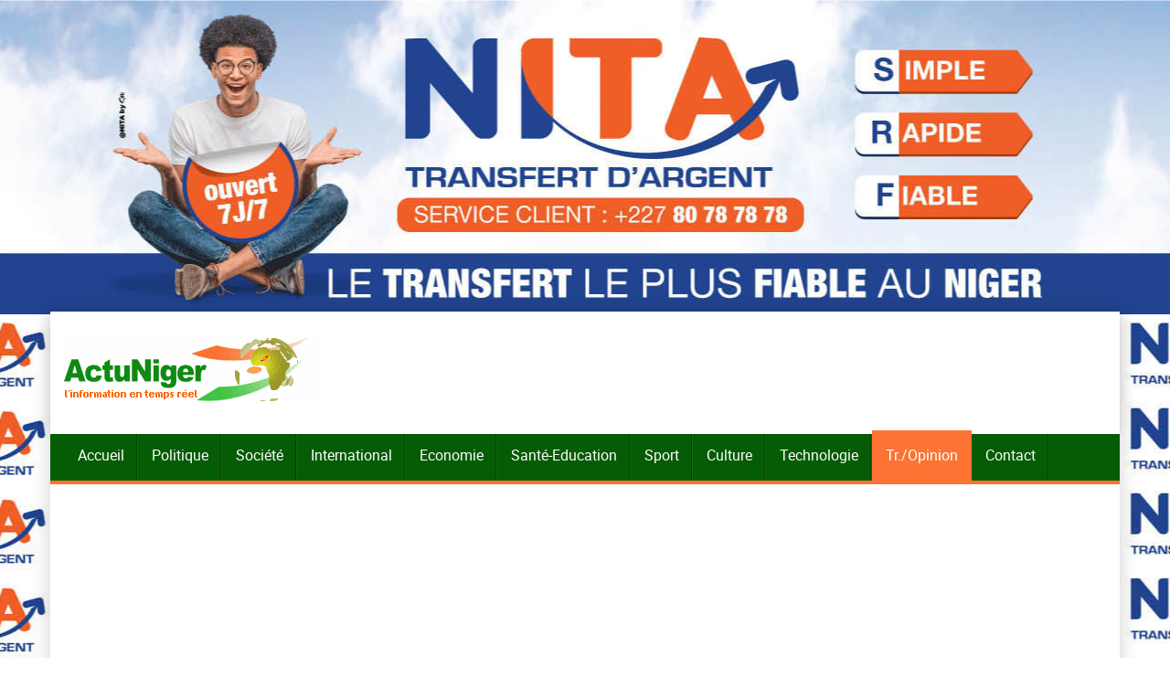

--- FILE ---
content_type: text/html; charset=utf-8
request_url: https://www.actuniger.com/tribune-opinion/17763-lutte-anti-terroriste-les-fan-renforcent-leur-presence.html
body_size: 18689
content:

<!DOCTYPE html>
<html lang="fr-fr" dir="ltr" class='com_content view-article layout-blog itemid-124 j44 j40 mm-hover'>

<head>
<script async src="https://pagead2.googlesyndication.com/pagead/js/adsbygoogle.js?client=ca-pub-9060219492859548"
crossorigin="anonymous"></script>

<meta charset="utf-8">
	<meta name="keywords" content="les, des, une, dans, succès, été, ont, contre, pour, aux, fan, lutte, nigériens, militaires, est, avec, opération, toute, djihadistes, ces">
	<meta name="twitter:card" content="summary_large_image">
	<meta name="twitter:title" content="Lutte anti-terroriste : les FAN renforcent leur présence">
	<meta name="twitter:image" content="https://www.actuniger.com/images/stories/articles/societe/Octobre-Novembre2021/un-convoi-de-l-armee-nigerienne-arrive-dans-la-ville-de-bosso.jpg">
	<meta name="twitter:description" content="  En lutte permanente contre l’ennemi djihadiste responsable de nombreuses exactions, les Forces Armées Nigériennes (FAN) continuent de renforcer leur présence sur l’ensemble du territoire.  G">
	<meta name="robots" content="index, follow">
	<meta name="description" content="  En lutte permanente contre l’ennemi djihadiste responsable de nombreuses exactions, les Forces Armées Nigériennes (FAN) continuent de renforcer leur présence sur l’ensemble du territoire.  G">
	<meta name="generator" content="Joomla! - Open Source Content Management">
	<title>ActuNiger | Lutte anti-terroriste : les FAN renforcent leur présence - ActuNiger</title>
	<link href="/templates/amitza/favicon.ico" rel="icon" type="image/vnd.microsoft.icon">
<link href="/components/com_jcomment/tpl/default/style.css?1840a92c3cb7082a3776c93cbbdff607" rel="stylesheet" />
	<link href="/media/com_allvideoshare/css/bootstrap.css?1840a92c3cb7082a3776c93cbbdff607" rel="stylesheet" />
	<link href="/media/com_allvideoshare/css/site.css?1840a92c3cb7082a3776c93cbbdff607" rel="stylesheet" />
	<link href="/templates/amitza/css/themes/green/bootstrap.css" rel="stylesheet" />
	<link href="/plugins/system/ampz/ampz/css/ampz.min.css" rel="stylesheet" />
	<link href="//fonts.googleapis.com/css?family=Open+Sans:400,600,700" rel="stylesheet" />
	<link href="/plugins/system/jce/css/content.css?badb4208be409b1335b815dde676300e" rel="stylesheet" />
	<link href="/templates/amitza/css/themes/green/template.css" rel="stylesheet" />
	<link href="/templates/amitza/css/themes/green/megamenu.css" rel="stylesheet" />
	<link href="/templates/amitza/css/themes/green/off-canvas.css" rel="stylesheet" />
	<link href="/templates/amitza/fonts/font-awesome/css/font-awesome.min.css" rel="stylesheet" />
	<link href="/templates/amitza/css/custom.css" rel="stylesheet" />
	<link href="/components/com_sppagebuilder/assets/css/font-awesome-5.min.css" rel="stylesheet" />
	<link href="/components/com_sppagebuilder/assets/css/font-awesome-v4-shims.css" rel="stylesheet" />
	<link href="/components/com_sppagebuilder/assets/css/animate.min.css" rel="stylesheet" />
	<link href="/components/com_sppagebuilder/assets/css/sppagebuilder.css" rel="stylesheet" />
	<link href="/modules/mod_minifrontpagepro/tmpl/default/grid.min.css?v=1.4.0" rel="stylesheet" />
	<link href="/modules/mod_minifrontpagepro/tmpl/default/skin/card.min.css?v=1.4.0" rel="stylesheet" />
	<link href="/components/com_sppagebuilder/assets/css/magnific-popup.css" rel="stylesheet" />
	<style>
        #avs-playlist-169 .avs-playlist-player {
            width: calc(100% - 350px);
        }

        #avs-playlist-169 .avs-playlist-videos {
            width: 350px;
        }

        @media only screen and (max-width: 768px) {
            #avs-playlist-169 .avs-playlist-player,
            #avs-playlist-169 .avs-playlist-videos {
                width: 100%;
            }

            #avs-playlist-169 .avs-playlist-videos {
                max-height: 350px;
                overflow-y: scroll;
            }
        }
    </style>
	<style>
        #ampz_inline_mobile { background-color: #030303 }
        @media (min-width: 600px) {
            #ampz_inline_mobile {
                display: none !important;
            }
        }
        @media (max-width: 600px) {
            #ampz_inline_mobile {
                display: block !important;
            }
        }</style>
	<style>.mfp-content{
			font-family: 'Open Sans', helvetica, arial, sans-serif;

		}</style>
	<style>.mfp-content ul li a {
                border-radius: 5px;
                -moz-border-radius: 5px;
                -webkit-border-radius: 5px;

            }</style>
	<style>#section-id-1696457670384 .sppb-shape-container.sppb-top-shape > svg{width:100%;max-width:100%;}</style>
	<style>@media (min-width: 768px) and (max-width: 991px) { #section-id-1696457670384 .sppb-shape-container.sppb-top-shape > svg{width:100%;max-width:100%;} }</style>
	<style>@media (max-width: 767px) { #section-id-1696457670384 .sppb-shape-container.sppb-top-shape > svg{width:100%;max-width:100%;} }</style>
	<style>.mfp_default_skin_card .mfp_default_item .mfp_default_title a {
    font-weight: 600 !important;
    font-size: 12PX !important;
    position: relative;
    line-height: 130%;
color: #9b5e7d;
}
h4 {
    font-family: 'Roboto', sans-serif;
    font-size: 10px;
    font-weight: 600;
    text-decoration: none;
}
.mfp_default_skin_card .mfp_default_item .mfp_date, .mfp_default_skin_card .mfp_default_item .mfp_author {
    font-size: 12px;
    color: #d17013;
    display: inline;
    position: relative;
}
.mfp_default_skin_card .mfp_default_item .mfp_default_item_inner {
    border: 1px solid rgba(0,0,0,0.1);
    box-shadow: 0px 0px 13px 0px rgba(0,0,0,0.1);
    padding: 5px;
    height: 100%;
    box-sizing: border-box;
    position: relative;
    background-repeat: no-repeat;
    overflow: hidden;
}
.mfp_default_skin_card .mfp_default_item {
    margin-bottom: 8PX;
}
.mfp_default_skin_card .mfp_default_item .mfp_thumb_pos_left img, .mfp_default_skin_card .mfp_default_item .mfp_thumb_pos_left2 img {
    float: left;
    margin-bottom: 6PX;
    margin-right: 9PX;
    margin-top: 4PX;
}


.mfp_default_skin_card .mfp_default_item .mfp_default_item_inner {
    border: 1px solid rgba(0,0,0,0.1);
    box-shadow: 0px 0px 6px 0px rgb(206 57 144 / 45%);
    padding: 5px;
    height: 100%;
    box-sizing: border-box;
    position: relative;
    background-repeat: no-repeat;
    overflow: hidden;
}</style>
	<style>
    .mfp_mid_167 .mfp_cat a {position: relative;}</style>
<script type="application/json" class="joomla-script-options new">{"system.paths":{"root":"","rootFull":"https:\/\/www.actuniger.com\/","base":"","baseFull":"https:\/\/www.actuniger.com\/"},"csrf.token":"1f3578015dab4f02858c9e8065a75a17"}</script>
	<script src="/media/system/js/core.min.js?9c761ae035a6bd778a710e6c0f5ff7de049b67a3"></script>
	<script src="/media/vendor/bootstrap/js/bootstrap-es5.min.js?5.3.2" nomodule defer></script>
	<script src="/media/vendor/bootstrap/js/popover.min.js?5.3.2" type="module"></script>
	<script src="/media/vendor/jquery/js/jquery.min.js?3.7.1"></script>
	<script src="/media/legacy/js/jquery-noconflict.min.js?04499b98c0305b16b373dff09fe79d1290976288"></script>
	<script src="/components/com_jcomment/js/main.js?1840a92c3cb7082a3776c93cbbdff607" defer></script>
	<script src="/components/com_jcomment/js/ajax.js?1840a92c3cb7082a3776c93cbbdff607" defer></script>
	<script src="/components/com_jcomment/js/reactions.js?1840a92c3cb7082a3776c93cbbdff607" defer></script>
	<script src="/media/com_allvideoshare/js/site.js?1840a92c3cb7082a3776c93cbbdff607" defer></script>
	<script src="/plugins/system/ampz/ampz/js/ampz.min.js"></script>
	<script src="/plugins/system/t3/base-bs3/bootstrap/js/bootstrap.js"></script>
	<script src="/plugins/system/t3/base-bs3/js/jquery.tap.min.js"></script>
	<script src="/plugins/system/t3/base-bs3/js/off-canvas.js"></script>
	<script src="/plugins/system/t3/base-bs3/js/script.js"></script>
	<script src="/plugins/system/t3/base-bs3/js/menu.js"></script>
	<script src="/templates/amitza/js/script.js"></script>
	<script src="/templates/amitza/js/moduletitle.js"></script>
	<script src="/templates/amitza/js/count.js"></script>
	<script src="/templates/amitza/js/progress.js"></script>
	<script src="/templates/amitza/js/skills.js"></script>
	<script src="/templates/amitza/js/styleswitcher.js"></script>
	<script src="/plugins/system/t3/base-bs3/js/nav-collapse.js"></script>
	<script src="/components/com_sppagebuilder/assets/js/jquery.parallax.js?efcb014a6f41a6d880968ea58653b58d"></script>
	<script src="/components/com_sppagebuilder/assets/js/sppagebuilder.js?efcb014a6f41a6d880968ea58653b58d" defer></script>
	<script src="/components/com_sppagebuilder/assets/js/jquery.magnific-popup.min.js"></script>
	<script>var jcommentLiveSite = 'https://www.actuniger.com/';var COM_JCOMMENT_REACTIONS_LIKE = 'J\'aime';var COM_JCOMMENT_REACTIONS_LOVE = 'J\'adore';var COM_JCOMMENT_REACTIONS_CARE = 'Solidaire';var COM_JCOMMENT_REACTIONS_HAHA = 'Haha';var COM_JCOMMENT_REACTIONS_SAD = 'Triste';var COM_JCOMMENT_REACTIONS_WOW = 'Wouah';var COM_JCOMMENT_REACTIONS_ANGRY = 'Angry';var COM_JCOMMENT_REACTIONS_PEOPLE = '%d personnes';var COM_JCOMMENT_REACTIONS_OTHER_PEOPLE = ' <br/> et %d autres personnes';var COM_JCOMMENT_REACTIONS_PERSON = '1 personne';var COM_JCOMMENT_REACTIONS_OTHER_PERSON = ' <br/> et 1 autre personne';</script>
	<script>window.addEventListener('DOMContentLoaded', function(event){window.jcomment=new JComment(17763,'com_content','/component/jcomment/');jcomment.setList('comments-list');});</script>
	<script>window.addEventListener('DOMContentLoaded', function(event) {jcomment.setAntiCache(1,0,0);});</script>
	<script>var ampzSettings = {"ampzCounts":"","ampzNetworks":["facebook","twitter","linkedin","whatsapp","telegram"],"ampzEntranceDelay":"1.5s","ampzEntranceDelayMobile":"1.5s","ampzMobileOnlyButtons":"","ampzMobileWidth":"600","ampzFlyinEntranceEffect":"ampz_flyin_right bounceInUp","ampzThresholdTotalShares":"1","ampzBaseUrl":"https:\/\/www.actuniger.com\/","ampzShareUrl":"https%3A%2F%2Fwww.actuniger.com%2Ftribune-opinion%2F17763-lutte-anti-terroriste-les-fan-renforcent-leur-presence.html","ampzOpenInNewTab":"","ampzFbAT":"3201281966831069|5LPONRPxja4v19JuDrYBbVt-AH8","ampzCacheLifetime":"3600","ampzCachedCounts":"","ampzFlyInTriggerBottom":"","ampzFlyInTriggerTime":"","ampzFlyInTriggerTimeSeconds":"10000","ampzActiveComponent":"com_content","ampzFlyInDisplayMobile":"1","ampzInlineDisplayMobile":"","ampzInlineDisableExpandOnHover":"","ampzSidebarDisplayMobile":"","ampzFlyInCookieType":"never","ampzFlyInCookieDuration":"5","ampzSideBarVisibility":"inline","ampzMobileVisibility":"inline","ampzSideBarStartClosed":""};</script>
	<link href="http://feeds.feedburner.com/" rel="alternate" type="text/html" title="Politique" />
	<link href="http://feeds.feedburner.com/" rel="alternate" type="text/html" title="Société" />
	<link href="http://feeds.feedburner.com/" rel="alternate" type="text/html" title="International" />
	<link href="http://feeds.feedburner.com/" rel="alternate" type="text/html" title="Tribune opinion" />
	<link href="http://feeds.feedburner.com/" rel="alternate" type="text/html" title="Santé Education" />
	<link href="http://feeds.feedburner.com/" rel="alternate" type="text/html" title="Economie" />
	<link href="http://feeds.feedburner.com/" rel="alternate" type="text/html" title="Sport" />
	<link href="http://feeds.feedburner.com/" rel="alternate" type="text/html" title="Culture" />
	<link href="http://feeds.feedburner.com/" rel="alternate" type="text/html" title="Technologie" />
	<link href="http://feeds.feedburner.com/" rel="alternate" type="text/html" title="Articles OFFLINE" />
	<link href="http://feeds.feedburner.com/" rel="alternate" type="text/html" title="Faits Divers" />
	<link href="http://feeds.feedburner.com/" rel="alternate" type="text/html" title="Blague" />
	<link href="http://feeds.feedburner.com/" rel="alternate" type="text/html" title="Images de la semaine" />
	<link href="http://feeds.feedburner.com/" rel="alternate" type="text/html" title="Dernière actualités" />
	<meta property="og:title" content="Lutte anti-terroriste : les FAN renforcent leur présence" />
	<meta property="og:type" content="article" />
	<meta property="og:image" itemprop="image" content="https://www.actuniger.com/images/stories/articles/societe/Octobre-Novembre2021/un-convoi-de-l-armee-nigerienne-arrive-dans-la-ville-de-bosso.jpg" />
	<meta property="og:url" content="https://www.actuniger.com/tribune-opinion/17763-lutte-anti-terroriste-les-fan-renforcent-leur-presence.html" />
	<meta property="og:site_name" content="ActuNiger" />
	<meta property="og:description" content="  En lutte permanente contre l’ennemi djihadiste responsable de nombreuses exactions, les Forces Armées Nigériennes (FAN) continuent de renforcer leur présence sur l’ensemble du territoire.  G" />
	<style type="text/css">
	ul#joomrss-rss {margin:0;padding:0;} ul#joomrss-rss li {margin:0;padding:0;list-style:none;} ul#joomrss-rss li a {} ul#joomrss-rss li a:hover {} ul#joomrss-rss li span {}
	</style>

	
<!-- META FOR IOS & HANDHELD -->
	<meta name="viewport" content="width=device-width, initial-scale=1.0, maximum-scale=1.0, user-scalable=no"/>
	<style type="text/stylesheet">
		@-webkit-viewport   { width: device-width; }
		@-moz-viewport      { width: device-width; }
		@-ms-viewport       { width: device-width; }
		@-o-viewport        { width: device-width; }
		@viewport           { width: device-width; }
	</style>
	<script type="text/javascript">
		//<![CDATA[
		if (navigator.userAgent.match(/IEMobile\/10\.0/)) {
			var msViewportStyle = document.createElement("style");
			msViewportStyle.appendChild(
				document.createTextNode("@-ms-viewport{width:auto!important}")
			);
			document.getElementsByTagName("head")[0].appendChild(msViewportStyle);
		}
		//]]>
	</script>
<meta name="HandheldFriendly" content="true"/>
<meta name="apple-mobile-web-app-capable" content="YES"/>
<!-- //META FOR IOS & HANDHELD -->
<link rel="stylesheet" id="jssDefault" type="text/css" href="/templates/amitza/css/default.css" />


<script type="text/javascript">
	jQuery(document).ready(function() {
	jQuery('.presetArea').styleSwitcher({
  	hasPreview: false,
  	defaultThemeId: 'jssDefault',
  	fullPath:'/templates/amitza/css/themes/',
  	cookie: {
  		expires:180,
  		isManagingLoad: true
  	}
});
});
</script>
<style type="text/css">
body {font-family:Raleway Regular,Helvetica,Arial, sans-serif!important;}
.bg-pattern {background: url(/templates/amitza/images/patterns/blank.png);}
#t3-header{background-image:url(/templates/amitza/images/patterns/01.png); background-repeat:repeat}
.logo{justify-items:flex-start;align-items:center; }

.colormodule.submain h3.module-title,.tp-caption a.btn,.tp-caption a.btn:hover,h1, h2, h3, h4, h5, h6, .h1, .h2, .h3, .h4, .h5, .h6, h1 a, h2 a, h3 a, h4 a, h5 a, h6 a, .h1 a, .h2 a .h3 a, .h4 a, .h5 a, .h6 a,.jt-cs.amitza .jt-inner .jt-title ,.avs_gallery.amitza  span.title,.avs_gallery.amitza  span.title a,.registration legend,.ztTestimonial.amitza .name,.tp-caption.large_text_amitza, .large_text_amitza,.jt-cs.amitza h3,.jt-cs.amitza h3 a,.tab-amitza ul.tabs_container li.tab,.iceventlist-title,.tp-caption.medium_light_black_amitza, .medium_light_black_amitza,.tp-caption.medium_text_amitza, .medium_text_amitza,.tp-caption.mediumwhitebg_amitza, .mediumwhitebg_amitza,.tp-button.blue.amitza, .tp-button:hover.blue.amitza, .purchase.blue.amitza, .purchase:hover.blue.amitza,.playersquad-entry.amitza .member h2{font-family:Roboto Regular,Helvetica,Arial, sans-serif!important; text-transform:none;}

#t3-mainnav,#t3-mainnav.navbar-default .navbar-nav > li > a,.navbar-default .navbar-nav li > .separator, .navbar-default .navbar-nav li > span{ font-family: Roboto Regular,Helvetica,Arial, sans-serif!important;transition: all 0.2s  linear 0s;text-transform:none;}
.topbar{font-family:Roboto Regular,Helvetica,Arial, sans-serif!important;}
</style>
<!-- Le HTML5 shim and media query for IE8 support -->
<!--[if lt IE 9]>
<script src="//cdnjs.cloudflare.com/ajax/libs/html5shiv/3.7.3/html5shiv.min.js"></script>
<script type="text/javascript" src="/plugins/system/t3/base-bs3/js/respond.min.js"></script>
<![endif]-->

<!-- You can add Google Analytics here or use T3 Injection feature -->

</head>
<body class="boxed">
<div class="background-imagecoverper"></div>
<div class="t3-wrapper"> <!-- Need this wrapper for off-canvas menu. Remove if you don't use of-canvas -->
  <div id="background-shadow"  class="container">
<div class="margincorrect">
  		<!-- topbar-->
				<!-- //topbar -->
  
  <!-- HEADER -->
<header id="t3-header">
<div class="container t3-header">
	<div class="row">
		<!-- LOGO -->
		<div class="col-xs-12 col-sm-4 col-md-4 logo">
			<div class="logo-image logo-control">
				<a href="https://www.actuniger.com/" title="ActuNiger">
											<img class="logo-img" src="/images/logo.gif#joomlaImage://local-images/logo.gif?width=278&height=77" alt="ActuNiger" />
																<img class="logo-img-sm" src="/images/logosmal.gif#joomlaImage://local-images/logosmal.gif?width=278&height=77" alt="ActuNiger" />
										<span>ActuNiger</span>
				</a>
				<small class="site-slogan"></small>
			</div>
		</div>
		<!-- //LOGO -->
		
				</div>
	</div>
</header>
<!-- //HEADER -->

  
  <!-- MAIN NAVIGATION -->
<nav id="t3-mainnav" class="wrap navbar navbar-default t3-mainnav"   data-spy="affix" data-offset-top="70"><div class="nav-bg-overlay"></div>
<div class="container"
		<!-- Brand and toggle get grouped for better mobile display -->
		<div class="navbar-header"><a href="https://www.actuniger.com/" title=""></a>
											<button type="button" class="navbar-toggle" data-toggle="collapse" data-target=".t3-navbar-collapse">
					<i class="fa fa-bars"></i>
				</button>
					</div>
					<div class="t3-navbar-collapse navbar-collapse collapse"></div>
		
		<div class="t3-navbar navbar-collapse collapse"><div class="mainnav-left col-xs-12 col-sm-10 col-md-12">
			<div  class="t3-megamenu"  data-responsive="true">
<ul itemscope itemtype="http://www.schema.org/SiteNavigationElement" class="nav navbar-nav level0">
<li itemprop='name'  data-id="101" data-level="1">
<a itemprop='url' class=""  href="/"   data-target="#">Accueil </a>

</li>
<li itemprop='name'  data-id="116" data-level="1">
<a itemprop='url' class=""  href="/politique.html"   data-target="#">Politique </a>

</li>
<li itemprop='name'  data-id="117" data-level="1">
<a itemprop='url' class=""  href="/societe.html"   data-target="#">Société </a>

</li>
<li itemprop='name'  data-id="118" data-level="1">
<a itemprop='url' class=""  href="/international.html"   data-target="#">International </a>

</li>
<li itemprop='name'  data-id="119" data-level="1">
<a itemprop='url' class=""  href="/economie.html"   data-target="#">Economie </a>

</li>
<li itemprop='name'  data-id="120" data-level="1">
<a itemprop='url' class=""  href="/sante-education.html"   data-target="#">Santé-Education </a>

</li>
<li itemprop='name'  data-id="121" data-level="1">
<a itemprop='url' class=""  href="/sport.html"   data-target="#">Sport </a>

</li>
<li itemprop='name'  data-id="122" data-level="1">
<a itemprop='url' class=""  href="/culture.html"   data-target="#">Culture </a>

</li>
<li itemprop='name'  data-id="123" data-level="1">
<a itemprop='url' class=""  href="/technologie.html"   data-target="#">Technologie </a>

</li>
<li itemprop='name' class="current active" data-id="124" data-level="1">
<a itemprop='url' class=""  href="/tribune-opinion.html"   data-target="#">Tr./Opinion </a>

</li>
<li itemprop='name'  data-id="125" data-level="1">
<a itemprop='url' class=""  href="/contact.html"   data-target="#">Contact </a>

</li>
</ul>
</div>
</div>
					</div>
		</div>
</nav>
<!-- //MAIN NAVIGATION -->
<div data-position="top" class="scroll-progress-bar"></div>
  
  		<!-- highlighter-->
				<!-- //highlighter -->
    
  

<!-- SLIDER -->
  
  
  

  
  <!-- SUBSLIDER -->
<!-- TOPSL -->
<div class="wrap topsl_bg ">
<div class="topsl_inner container t3-sl">
	 <div class="t3-module module " id="Mod215"><div class="module-inner"><div class="module-ct"><div class="mod-sppagebuilder  sp-page-builder" data-module_id="215">
	<div class="page-content">
		<div id="section-id-1711107570591" class="sppb-section sppb-hidden-md sppb-hidden-lg" ><div class="sppb-container-inner"><div class="sppb-row"><div class="sppb-col-md-12" id="column-wrap-id-1711107570590"><div id="column-id-1711107570590" class="sppb-column" ><div class="sppb-column-addons"><div id="sppb-addon-wrapper-1745166003202" class="sppb-addon-wrapper"><div id="sppb-addon-1745166003202" class="clearfix "     ><div class="sppb-addon sppb-addon-module "><div class="sppb-addon-content">
<div id="mod-custom223" class="mod-custom custom">
    <script async src="https://pagead2.googlesyndication.com/pagead/js/adsbygoogle.js?client=ca-pub-9060219492859548"
     crossorigin="anonymous"></script>
<!-- carré -->
<ins class="adsbygoogle"
     style="display:block"
     data-ad-client="ca-pub-9060219492859548"
     data-ad-slot="3327186828"
     data-ad-format="auto"
     data-full-width-responsive="true"></ins>
<script>
     (adsbygoogle = window.adsbygoogle || []).push({});
</script></div>
</div></div><style type="text/css">#sppb-addon-wrapper-1745166003202 {
margin:0px 0px 30px 0px;}
#sppb-addon-1745166003202 {
	box-shadow: 0 0 0 0 #ffffff;
}
#sppb-addon-1745166003202 {
}
#sppb-addon-1745166003202.sppb-element-loaded {
}
@media (min-width: 768px) and (max-width: 991px) {#sppb-addon-1745166003202 {}}@media (max-width: 767px) {#sppb-addon-1745166003202 {}}</style></div></div></div></div></div></div></div></div><style type="text/css">.sp-page-builder .page-content #section-id-1695645840462{padding-top:20px;padding-right:0px;padding-bottom:20px;padding-left:0px;margin-top:0px;margin-right:0px;margin-bottom:0px;margin-left:0px;box-shadow:0 0 0 0 #ffffff;}#column-id-1695645840461{box-shadow:0 0 0 0 #fff;}.sp-page-builder .page-content #section-id-1696457670384{padding-top:0px;padding-right:0px;padding-bottom:0px;padding-left:0px;margin-top:0px;margin-right:0px;margin-bottom:0px;margin-left:0px;background-image:linear-gradient(45deg, #000000 0%, #56463a 100%);box-shadow:0px 0px 0px 0px #ff6408;}#column-id-1696457670383{box-shadow:0 0 0 0 #fff;}.sp-page-builder .page-content #section-id-1697670498355{padding-top:0px;padding-right:0px;padding-bottom:0px;padding-left:0px;margin-top:0px;margin-right:0px;margin-bottom:0px;margin-left:0px;box-shadow:0 0 0 0 #ffffff;}#column-id-1697670498354{box-shadow:0 0 0 0 #fff;}.sp-page-builder .page-content #section-id-1711107570591{padding-top:10px;padding-right:0px;padding-bottom:10px;padding-left:0px;margin-top:0px;margin-right:0px;margin-bottom:0px;margin-left:0px;box-shadow:0 0 0 0 #ffffff;}#column-id-1711107570590{box-shadow:0 0 0 0 #fff;}</style>	</div>
</div>
</div></div></div>
	</div></div>
		<div style="clear:both"></div>
				<!-- //TOPSL -->
<!-- TOPSL-2 -->
		<!-- //TOPSL-2 -->
<!-- TOPSL-3 -->
		<!-- //TOPSL-3 -->



  <!-- uppermain -->
	<!-- uppermain-SPOT -->
	<div style="clear:both"></div>
		<!-- //uppermain SPOT-->
  	 	 <!-- //uppermain -->

  	

  
<div id="t3-mainbody" class="container t3-mainbody">
	<div class="row">

		<!-- MAIN CONTENT -->
		<div id="t3-content" class="t3-content col-xs-12 col-sm-8  col-md-8">
  			<div style="clear:both"></div>
		<!-- HOME SL 1 -->
		<div class="wrap middlespot ">
				<div class="t3-module module " id="Mod147"><div class="module-inner"><div class="module-ct">
<div id="mod-custom147" class="mod-custom custom">
    <p><a href="https://nitatransfert.com/" target="_blank" rel="noopener"><img src="/images/NITA_Campagne_Réseau_NITA_et_MyNITA_ActuNiger_675_x_240_02.jpg" alt="NITA Fond Site Web 675 x 240" width="754" height="268" /></a></p></div>
</div></div></div>
		</div>
	<div style="clear:both"></div>
		<!-- //HOME SL 1 -->
	
									
<!-- Page header -->
<!-- // Page header -->

<div class="item-page" itemscope itemtype="https://schema.org/Article">
	
	<!-- Article -->
	<article itemscope itemtype="http://schema.org/Article">
	  <meta itemscope itemprop="mainEntityOfPage"  itemType="https://schema.org/WebPage" itemid="https://google.com/article"/>
		<meta itemprop="inLanguage" content="fr-FR" />

					
<header class="article-header clearfix">
	<h1 class="article-title" itemprop="headline">
					<a href="/tribune-opinion/17763-lutte-anti-terroriste-les-fan-renforcent-leur-presence.html" itemprop="url" title="Lutte anti-terroriste : les FAN renforcent leur présence">
				Lutte anti-terroriste : les FAN renforcent leur présence</a>
			</h1><!-- start ampz inline_top --><div id="ampz_inline_top" style= "font-family: 'Open Sans', helvetica, arial, sans-serif" class="animated fadeIn"  data-combineafter="6" data-buttontemplate="template_eindhoven" data-buttonsize="ampz_btn_normal" data-buttonwidth="auto">  <div class="ampz_rounded ampz_container"><ul>
                            <li class="">
        					    <a aria-label="inline_top_facebook" class="template_eindhoven ampz_btn ampz_btn_normal ampz_facebook ampz_colorbg ampz_overlay" data-url="https%3A%2F%2Fwww.actuniger.com%2Ftribune-opinion%2F17763-lutte-anti-terroriste-les-fan-renforcent-leur-presence.html" data-basecount="0" data-shareposition="inline_top"  data-sharetype="facebook" data-text="Lutte+anti-terroriste+%3A+les+FAN+renforcent+leur+pr%26eacute%3Bsence+-+ActuNiger"  href="#">
        					        <i class="ampz ampz-icoon ampz-icoon-facebook"></i>
                          <span class="ampz_network_label ampz_labels_always">Partager</span><span class="ampz_count"></span><span class="ampz_icon_overlay"></span></a>
                        
                            <li class="">
        					    <a aria-label="inline_top_twitter" class="template_eindhoven ampz_btn ampz_btn_normal ampz_twitter ampz_colorbg ampz_overlay" data-url="https%3A%2F%2Fwww.actuniger.com%2Ftribune-opinion%2F17763-lutte-anti-terroriste-les-fan-renforcent-leur-presence.html" data-basecount="0" data-shareposition="inline_top"  data-sharetype="twitter" data-text="Lutte+anti-terroriste+%3A+les+FAN+renforcent+leur+pr%26eacute%3Bsence+-+ActuNiger"  href="#">
        					        <i class="ampz ampz-icoon ampz-icoon-twitter"></i>
                          <span class="ampz_network_label ampz_labels_always">Tweet</span><span class="ampz_count"></span><span class="ampz_icon_overlay"></span></a>
                        
                            <li class="">
        					    <a aria-label="inline_top_linkedin" class="template_eindhoven ampz_btn ampz_btn_normal ampz_linkedin ampz_colorbg ampz_overlay" data-url="https%3A%2F%2Fwww.actuniger.com%2Ftribune-opinion%2F17763-lutte-anti-terroriste-les-fan-renforcent-leur-presence.html" data-basecount="0" data-shareposition="inline_top"  data-sharetype="linkedin" data-text="Lutte+anti-terroriste+%3A+les+FAN+renforcent+leur+pr%26eacute%3Bsence+-+ActuNiger"  href="#">
        					        <i class="ampz ampz-icoon ampz-icoon-linkedin"></i>
                          <span class="ampz_network_label ampz_labels_always">Share</span><span class="ampz_count"></span><span class="ampz_icon_overlay"></span></a>
                        
                            <li class="">
        					    <a aria-label="inline_top_whatsapp" class="template_eindhoven ampz_btn ampz_btn_normal ampz_whatsapp ampz_colorbg ampz_overlay" data-url="https%3A%2F%2Fwww.actuniger.com%2Ftribune-opinion%2F17763-lutte-anti-terroriste-les-fan-renforcent-leur-presence.html" data-basecount="0" data-shareposition="inline_top"  data-sharetype="whatsapp" data-text="Lutte+anti-terroriste+%3A+les+FAN+renforcent+leur+pr%26eacute%3Bsence+-+ActuNiger"  href="#">
        					        <i class="ampz ampz-icoon ampz-icoon-whatsapp"></i>
                          <span class="ampz_network_label ampz_labels_always">Partager</span><span class="ampz_count"></span><span class="ampz_icon_overlay"></span></a>
                        
                            <li class="">
        					    <a aria-label="inline_top_telegram" class="template_eindhoven ampz_btn ampz_btn_normal ampz_telegram ampz_colorbg ampz_overlay" data-url="https%3A%2F%2Fwww.actuniger.com%2Ftribune-opinion%2F17763-lutte-anti-terroriste-les-fan-renforcent-leur-presence.html" data-basecount="0" data-shareposition="inline_top"  data-sharetype="telegram" data-text="Lutte+anti-terroriste+%3A+les+FAN+renforcent+leur+pr%26eacute%3Bsence+-+ActuNiger"  href="#">
        					        <i class="ampz ampz-icoon ampz-icoon-telegram"></i>
                          <span class="ampz_network_label ampz_labels_always">Partager</span><span class="ampz_count"></span><span class="ampz_icon_overlay"></span></a>
                        
                    </ul>
                </div>
            </div><!-- end ampz inline_top -->

			</header>
				
				
		
  	<!-- Aside -->
				<aside class="article-aside clearfix">
			
							<dl class="article-info  muted">

		
			<dt class="article-info-term">
													Détails							</dt>

			
			
			
										<dd class="published hasTooltip" title="Publication : ">
				<i class="fa fa-calendar"></i>
				<time datetime="2021-12-18T20:57:22+00:00" itemprop="datePublished">
					samedi, 18 décembre 2021 20:57          <meta  itemprop="datePublished" content="2021-12-18T20:57:22+00:00" />
          <meta  itemprop="dateModified" content="2021-12-18T20:57:22+00:00" />
				</time>
			</dd>
					
					
			
										<dd class="hits">
					<i class="fa fa-eye"></i>
					<meta itemprop="interactionCount" content="UserPageVisits:12020" />
					Vues : 12020			</dd>						</dl>
		</aside>
				<!-- // Aside -->

		
		<!-- Item tags -->
									<!-- // Item tags -->

				
							
					
			
			<section class="article-content clearfix" itemprop="articleBody">
				<p style="text-align: center;"><span style="color: #333333; font-family: georgia, palatino; font-size: 12pt;"><strong><img style="margin: 2px;" src="/images/stories/articles/societe/Octobre-Novembre2021/un-convoi-de-l-armee-nigerienne-arrive-dans-la-ville-de-bosso.jpg" alt="un convoi de l armee nigerienne arrive dans la ville de bosso" />&nbsp;</strong></span></p>
<p style="text-align: justify;"><span style="color: #333333; font-family: georgia, palatino; font-size: 12pt;"><strong>En lutte permanente contre l’ennemi djihadiste responsable de nombreuses exactions, les Forces Armées Nigériennes (FAN) continuent de renforcer leur présence sur l’ensemble du territoire. Grâce à une politique de modernisation ambitieuse et fort de leurs succès récents, les militaires nigériens assurent plus que jamais la sécurité des populations. </strong></span></p>
<p style="text-align: justify;"><span style="color: #333333; font-family: georgia, palatino; font-size: 12pt;">&nbsp;&nbsp;&nbsp;&nbsp;&nbsp;&nbsp;&nbsp;&nbsp;&nbsp;&nbsp;&nbsp;&nbsp;&nbsp;</span></p>
<p style="text-align: justify;"><span style="color: #333333; font-family: georgia, palatino; font-size: 12pt;">L’opération «&nbsp;BOUNI MA&nbsp;», menée du 21 au 23 novembre dernier dans les environs de Diffa conjointement avec les armées de la Force Multinationale Mixte (FMM), est un succès. Elle a permis la neutralisation de 13 combattants de BokoHaram, épurant ainsi la région de toute présence djihadiste. Il s’agit d’une étape cruciale pour assurer le retour des populations qui avaient fui le racket organisé et les tueries ces dernières années.</span></p>
<p style="text-align: justify;"><span style="color: #333333; font-family: georgia, palatino; font-size: 12pt;">L’aguerrissement et la réactivité des soldats nigériens ne peuvent être mis en doute. Les assauts des groupes armés ennemis sont refoulés, en témoigne la violente attaque contre un camp militaire déjouée, il y a quelques mois, dans le sud-ouest du pays. Plus de 50 assaillants ont été tués et de nombreuses armes et munitions saisies.</span></p>
<p style="text-align: justify;"><span style="color: #333333; font-family: georgia, palatino; font-size: 12pt;">D’autres opérations, très offensives, ont été menées avec la Force Conjointe G5 Sahel ou avec l’armée française. La dernière en date remonte audébut du mois de décembre. Une coopération entre l’opération nigérienne Almahaw et l’opération Barkhane avait été menée dans la zone de Tin Gara, à proximité de Tondikiwindi. Celle-ci a permis la récupération de plus de cinq cent têtes de bétails volées par les groupes armés terroristes sévissant dans la zoneet restituées à leurs propriétaires. Cette confiscation aux djihadistes est un succès majeur car elle prive les criminels d’une importante ressource financière estimée à plus de vingt millions de francs CFA.</span></p>
<p style="text-align: justify;"><span style="color: #333333; font-family: georgia, palatino; font-size: 12pt;">Ces succès sont le fruit des efforts entrepris pour faire monter en puissance les FAN dont les effectifs devraient bientôt doubler. Ils passeraient de 25 000 à 50 000 soldats en 2025, ce qui leur permettrait d’assurer la sécurité des villes les plus reculées du pays. L’armement n’est pas en reste et va également être modernisé&nbsp;: des drones d’observation et d’attaque ainsi que des véhicules blindés ont été commandés et seront livrés prochainement. Ce nouveau matériel permettra d’augmenter significativement les capacités de détection et la réactivité des militaires pour mieux faire face aux attaques djihadistes sur le territoire nigérien.</span></p>
<p style="text-align: justify;"><span style="color: #333333; font-family: georgia, palatino; font-size: 12pt;">Ces derniers mois, les FAN ont obtenu des succès majeurs permettant de porter des coups sévères aux ennemis du peuple que sont l’ISWAP et le JNIM. Dans ce combat permanent contre les groupes djihadistes, la lutte contre l’insécurité crééepar le terrorisme représente un défi majeur pour toute une nation. Aux côtés&nbsp; de la FC G5 Sahelet partenaires, le courage, le moral et les moyens des militaires nigériens permettront de venir à bout de ce mal qui ronge toute une région.</span></p>
<p>&nbsp;</p> 			</section>

			<!-- Footer -->
						<!-- // Footer -->

			
			
						
	</article>
	<!-- //Article -->

	
		</div>
<!-- start ampz inline_bottom --><div id="ampz_inline_bottom" style= "font-family: 'Open Sans', helvetica, arial, sans-serif" class="animated fadeIn"  data-combineafter="6" data-buttontemplate="template_eindhoven" data-buttonsize="ampz_btn_normal" data-buttonwidth="auto">  <div class="ampz_rounded ampz_container"><ul>
                            <li class="">
        					    <a aria-label="inline_bottom_facebook" class="template_eindhoven ampz_btn ampz_btn_normal ampz_facebook ampz_colorbg ampz_overlay" data-url="https%3A%2F%2Fwww.actuniger.com%2Ftribune-opinion%2F17763-lutte-anti-terroriste-les-fan-renforcent-leur-presence.html" data-basecount="0" data-shareposition="inline_bottom"  data-sharetype="facebook" data-text="Lutte+anti-terroriste+%3A+les+FAN+renforcent+leur+pr%26eacute%3Bsence+-+ActuNiger"  href="#">
        					        <i class="ampz ampz-icoon ampz-icoon-facebook"></i>
                          <span class="ampz_network_label ampz_labels_always">Partager</span><span class="ampz_count"></span><span class="ampz_icon_overlay"></span></a>
                        
                            <li class="">
        					    <a aria-label="inline_bottom_twitter" class="template_eindhoven ampz_btn ampz_btn_normal ampz_twitter ampz_colorbg ampz_overlay" data-url="https%3A%2F%2Fwww.actuniger.com%2Ftribune-opinion%2F17763-lutte-anti-terroriste-les-fan-renforcent-leur-presence.html" data-basecount="0" data-shareposition="inline_bottom"  data-sharetype="twitter" data-text="Lutte+anti-terroriste+%3A+les+FAN+renforcent+leur+pr%26eacute%3Bsence+-+ActuNiger"  href="#">
        					        <i class="ampz ampz-icoon ampz-icoon-twitter"></i>
                          <span class="ampz_network_label ampz_labels_always">Tweet</span><span class="ampz_count"></span><span class="ampz_icon_overlay"></span></a>
                        
                            <li class="">
        					    <a aria-label="inline_bottom_linkedin" class="template_eindhoven ampz_btn ampz_btn_normal ampz_linkedin ampz_colorbg ampz_overlay" data-url="https%3A%2F%2Fwww.actuniger.com%2Ftribune-opinion%2F17763-lutte-anti-terroriste-les-fan-renforcent-leur-presence.html" data-basecount="0" data-shareposition="inline_bottom"  data-sharetype="linkedin" data-text="Lutte+anti-terroriste+%3A+les+FAN+renforcent+leur+pr%26eacute%3Bsence+-+ActuNiger"  href="#">
        					        <i class="ampz ampz-icoon ampz-icoon-linkedin"></i>
                          <span class="ampz_network_label ampz_labels_always">Share</span><span class="ampz_count"></span><span class="ampz_icon_overlay"></span></a>
                        
                            <li class="">
        					    <a aria-label="inline_bottom_whatsapp" class="template_eindhoven ampz_btn ampz_btn_normal ampz_whatsapp ampz_colorbg ampz_overlay" data-url="https%3A%2F%2Fwww.actuniger.com%2Ftribune-opinion%2F17763-lutte-anti-terroriste-les-fan-renforcent-leur-presence.html" data-basecount="0" data-shareposition="inline_bottom"  data-sharetype="whatsapp" data-text="Lutte+anti-terroriste+%3A+les+FAN+renforcent+leur+pr%26eacute%3Bsence+-+ActuNiger"  href="#">
        					        <i class="ampz ampz-icoon ampz-icoon-whatsapp"></i>
                          <span class="ampz_network_label ampz_labels_always">Partager</span><span class="ampz_count"></span><span class="ampz_icon_overlay"></span></a>
                        
                            <li class="">
        					    <a aria-label="inline_bottom_telegram" class="template_eindhoven ampz_btn ampz_btn_normal ampz_telegram ampz_colorbg ampz_overlay" data-url="https%3A%2F%2Fwww.actuniger.com%2Ftribune-opinion%2F17763-lutte-anti-terroriste-les-fan-renforcent-leur-presence.html" data-basecount="0" data-shareposition="inline_bottom"  data-sharetype="telegram" data-text="Lutte+anti-terroriste+%3A+les+FAN+renforcent+leur+pr%26eacute%3Bsence+-+ActuNiger"  href="#">
        					        <i class="ampz ampz-icoon ampz-icoon-telegram"></i>
                          <span class="ampz_network_label ampz_labels_always">Partager</span><span class="ampz_count"></span><span class="ampz_icon_overlay"></span></a>
                        
                    </ul>
                </div>
            </div><!-- end ampz inline_bottom --><br> <script async src="https://pagead2.googlesyndication.com/pagead/js/adsbygoogle.js?client=ca-pub-9060219492859548"     crossorigin="anonymous"></script><ins class="adsbygoogle"     style="display:block; text-align:center;"     data-ad-layout="in-article"     data-ad-format="fluid"     data-ad-client="ca-pub-9060219492859548"     data-ad-slot="3952974991"></ins>  <script>     (adsbygoogle = window.adsbygoogle || []).push({});  </script><br>
<div id="jc">
<div id="comments"><h4>Commentaires</h4>


<div class="comments-list" id="comments-list-0">
		<div class="even"  id="comment-item-237253">
<div class="rbox">
<div class="comment-avatar"><div class="comment-avatar-default"></div></div>
<div class="comment-box" id="comment-237253">
<span class="comments-vote">
	<span id="comment-vote-holder-237253">
<a href="#" class="vote-good" title="J'aime" onclick="jcomment.voteComment(237253, 1);return false;"></a>
<a href="#" class="vote-poor" title="Je n'aime pas" onclick="jcomment.voteComment(237253, -1);return false;"></a>
<span class="vote-poor">3</span>
	</span>
</span>
<div class="comment-author-info">
	<span class="comment-author">Maidagi</span>
	</div>
<span class="comment-date">4 années ya</span>
<div class="comment-body" id="comment-body-237253">
	Nous Nig</div>
		<span class="reactions-trigger" data-nameofuser="">
			<img src="https://www.actuniger.com/components/com_jcomment/images/emoji/like-off.svg" alt="Like"/>
			J'aime		</span>
		
				<span class="reactions-given-total"></span>
		<span class="comments-buttons">
<a href="#" onclick="jcomment.showReply(237253); return false;">Répondre</a>
 | 
<a href="#" onclick="jcomment.reportComment(237253); return false;">Signaler ce commentaire</a>
</span>
</div><div class="clear"></div>
</div>
		</div>
		<div class="odd"  id="comment-item-237294">
<div class="rbox">
<div class="comment-avatar"><div class="comment-avatar-default"></div></div>
<div class="comment-box" id="comment-237294">
<span class="comments-vote">
	<span id="comment-vote-holder-237294">
<a href="#" class="vote-good" title="J'aime" onclick="jcomment.voteComment(237294, 1);return false;"></a>
<a href="#" class="vote-poor" title="Je n'aime pas" onclick="jcomment.voteComment(237294, -1);return false;"></a>
<span class="vote-poor">4</span>
	</span>
</span>
<div class="comment-author-info">
	<span class="comment-author">Sani Saley</span>
	</div>
<span class="comment-date">4 années ya</span>
<div class="comment-body" id="comment-body-237294">
	Nos militaires en guerres contre les ennemies de l</div>
		<span class="reactions-trigger" data-nameofuser="">
			<img src="https://www.actuniger.com/components/com_jcomment/images/emoji/like-off.svg" alt="Like"/>
			J'aime		</span>
		
				<span class="reactions-given-total"></span>
		<span class="comments-buttons">
<a href="#" onclick="jcomment.showReply(237294); return false;">Répondre</a>
 | 
<a href="#" onclick="jcomment.reportComment(237294); return false;">Signaler ce commentaire</a>
</span>
</div><div class="clear"></div>
</div>
		</div>
		<div class="even"  id="comment-item-237314">
<div class="rbox">
<div class="comment-avatar"><div class="comment-avatar-default"></div></div>
<div class="comment-box" id="comment-237314">
<span class="comments-vote">
	<span id="comment-vote-holder-237314">
<a href="#" class="vote-good" title="J'aime" onclick="jcomment.voteComment(237314, 1);return false;"></a>
<a href="#" class="vote-poor" title="Je n'aime pas" onclick="jcomment.voteComment(237314, -1);return false;"></a>
<span class="vote-poor">1</span>
	</span>
</span>
<div class="comment-author-info">
	<span class="comment-author">Gaskiya</span>
	</div>
<span class="comment-date">4 années ya</span>
<div class="comment-body" id="comment-body-237314">
	Pour gagner cette lutte il faut d abod jeter la france dans une poubelle et la br</div>
		<span class="reactions-trigger" data-nameofuser="">
			<img src="https://www.actuniger.com/components/com_jcomment/images/emoji/like-off.svg" alt="Like"/>
			J'aime		</span>
		
				<span class="reactions-given-total"></span>
		<span class="comments-buttons">
<a href="#" onclick="jcomment.showReply(237314); return false;">Répondre</a>
 | 
<a href="#" onclick="jcomment.reportComment(237314); return false;">Signaler ce commentaire</a>
</span>
</div><div class="clear"></div>
</div>
		</div>
</div>
<div id="comments-list-footer"><a class="refresh" href="#" title="Rafraîchir la liste des commentaires" onclick="jcomment.showPage(17763,'com_content',0);return false;">Rafraîchir la liste des commentaires</a></div>
</div>
<h4>Ajouter un Commentaire</h4>
<a id="addcomments" href="#addcomments"></a>
<form id="comments-form" name="comments-form" action="javascript:void(null);" class="jcomment-form">
<p>
	<span class="comments-form-title-group">
		<label class="comments-form-title-label" for="comments-form-name">Nom<span class="comments-form-title-label-required">obligatoire</span></label>
		<input id="comments-form-name" type="text" name="name" value="" maxlength="20" size="22" tabindex="1" />
	</span>
</p>
<p>
	<div class="sameavatar"><div class="comment-avatar-default"></div></div>
	<span class="comments-area">
		<textarea id="comments-form-comment" name="comment" placeholder="Écrivez votre commentaire ici..." cols="65" rows="8" tabindex="5"></textarea>
	</span>
</p>
<p>
	<span class="comments-form-title-group"> 
		<input class="checkbox" id="comments-form-privacy" type="checkbox" name="privacy" value="1" tabindex="5" />
					<label for="comments-form-privacy">Accepter la politique de confidentialité</label>
			</span>
</p>
<div id="jcomment_recaptcha_container">
	<input id="jcomment_recaptcha_control" type="checkbox" data-validation-label="Obligatoire"/>
	<label id="jcomment_recaptcha_label">Je ne suis pas un robot</label>
</div>
<div id="comments-form-buttons">
	<div class="btn-jcomment" id="comments-form-send" onclick="jcomment.saveComment();return false;">
		<div>
			<span tabindex="7" title="Enregistrer (ctrl+entrée)">Enregistrer</span>
		</div>
	</div>
	<div class="btn-jcomment" id="comments-form-cancel" style="display:none;">
		<div>
			<span tabindex="8" onclick="return false;" title="Annuler">Annuler</span>
		</div>
	</div>
	<div style="clear:both;"></div>
</div>
<div>
	<input type="hidden" name="object_id" value="17763" />
	<input type="hidden" name="object_group" value="com_content" />
	<input type="hidden" name="object_viewname" value="article" />
	<input type="hidden" name="object_title" value="Lutte anti-terroriste : les FAN renforcent leur présence - ActuNiger" />
	<input type="hidden" name="object_link" value="https://www.actuniger.com/tribune-opinion/17763-lutte-anti-terroriste-les-fan-renforcent-leur-presence.html" />
</div>
</form>
<script type="text/javascript">
function JCommentInitializeForm() {
	var jcEditor = new JCommentEditor('comments-form-comment', true);
	jcEditor.initSmiles();
	jcEditor.addSmile(':D','https://www.actuniger.com/components/com_jcomment/images/emoji/laugh.png');
	jcEditor.addSmile(':lol:','https://www.actuniger.com/components/com_jcomment/images/emoji/haha.png');
	jcEditor.addSmile(':-)','https://www.actuniger.com/components/com_jcomment/images/emoji/gym.png');
	jcEditor.addSmile(';-)','https://www.actuniger.com/components/com_jcomment/images/emoji/wink.png');
	jcEditor.addSmile('8)','https://www.actuniger.com/components/com_jcomment/images/emoji/cool.png');
	jcEditor.addSmile(':-|','https://www.actuniger.com/components/com_jcomment/images/emoji/unsure.png');
	jcEditor.addSmile(':-*','https://www.actuniger.com/components/com_jcomment/images/emoji/tongue.png');
	jcEditor.addSmile(':grrr:','https://www.actuniger.com/components/com_jcomment/images/emoji/blush.png');
	jcEditor.addSmile(':sad:','https://www.actuniger.com/components/com_jcomment/images/emoji/sad.png');
	jcEditor.addSmile(':cry:','https://www.actuniger.com/components/com_jcomment/images/emoji/cry.png');
	jcEditor.addSmile(':o','https://www.actuniger.com/components/com_jcomment/images/emoji/surprised.png');
	jcEditor.addSmile(':-?','https://www.actuniger.com/components/com_jcomment/images/emoji/unsure_002.png');
	jcEditor.addSmile(':-x','https://www.actuniger.com/components/com_jcomment/images/emoji/sick.png');
	jcEditor.addSmile(':eek:','https://www.actuniger.com/components/com_jcomment/images/emoji/evilsmirk.png');
	jcEditor.addSmile(':zzz','https://www.actuniger.com/components/com_jcomment/images/emoji/sleeping.png');
	jcEditor.addSmile(':P','https://www.actuniger.com/components/com_jcomment/images/emoji/eyeroll.png');
	jcEditor.addSmile(':roll:','https://www.actuniger.com/components/com_jcomment/images/emoji/big_eyed.png');
	jcEditor.addSmile(':sigh:','https://www.actuniger.com/components/com_jcomment/images/emoji/tears.png');
	jcEditor.addCounter(1000, '', ' Caractères restants', 'counter');
	jcomment.setForm(new JCommentForm('comments-form', jcEditor));
}

window.addEventListener('DOMContentLoaded', function(event) {
	JCommentInitializeForm();
});
</script>
<div id="comments-footer" align="center"></div>
</div>

			<!-- submain -->
	<!-- SUBMAIN-SPOT -->
	<div style="clear:both"></div>
		<!-- //SUBMAIN SPOT-->
  	 	 <!-- //submain -->
		</div>
		<!-- //MAIN CONTENT -->

		<!-- SIDEBAR RIGHT -->
		<div class="t3-sidebar t3-sidebar-right col-xs-12 col-sm-4  col-md-4 ">
			<div class="t3-module module " id="Mod234"><div class="module-inner"><div class="module-ct">
<div id="mod-custom234" class="mod-custom custom">
    <!-- Google tag (gtag.js) -->
<script async src="https://www.googletagmanager.com/gtag/js?id=G-QL6D99T6YK"></script>
<script>
  window.dataLayer = window.dataLayer || [];
  function gtag(){dataLayer.push(arguments);}
  gtag('js', new Date());

  gtag('config', 'G-QL6D99T6YK');
</script></div>
</div></div></div><div class="t3-module module " id="Mod166"><div class="module-inner"><div class="module-ct">
<div id="mod-custom166" class="mod-custom custom">
    <div>
<table style="width: 100%;">
<tbody>
<tr>
<td style="background-color: #a528b5; text-align: center;"><span style="color: #ffffff; font-family: 'trebuchet ms', geneva;"><strong>Dans la même Rubrique</strong>&nbsp;</span></td>
</tr>
</tbody>
</table>
</div>
<p><div class="moduletable ">
        
<div class="mfp_default_skin_card mfp_mid_167">  
    <div class="mfp-grid">  
                    <div class="mfp-col-xs-12 mfp-col-sm-6 mfp-col-md-12 mfp_default_item">
                    <div class="mfp_default_item_inner">
                                                                                        <a href="/tribune-opinion/21479-il-est-temps-pour-lafrique-de-sunir-et-de-faire-entendre-sa-voix.html" class="mfp_thumb_pos_left" itemprop="url"><img src="/images/thumbnails/mod_minifrontpagepro/dfa8f9593b98e4fe13e73b49c7ffaa04.jpg" width="120" height="80" alt="Il est temps pour l'Afrique de s'unir et de faire entendre sa voix !" /></a>
                                                            <h4 class="mfp_default_title">    
                        <a href="/tribune-opinion/21479-il-est-temps-pour-lafrique-de-sunir-et-de-faire-entendre-sa-voix.html" itemprop="url">
                            Il est temps pour l'Afrique de s'unir et de faire entendre sa voix !                        </a>
                    </h4>
                                        <span class='mfp_date'>mercredi, 12 novembre 2025 18:29</span>                                                            </div>
                </div>
                                <div class="mfp-col-xs-12 mfp-col-sm-6 mfp-col-md-12 mfp_default_item">
                    <div class="mfp_default_item_inner">
                                                                                        <a href="/tribune-opinion/21448-plaidoyer-pour-la-justice-pensees-pour-iyac-par-elhadj-balarabe-moctar-issa.html" class="mfp_thumb_pos_left" itemprop="url"><img src="/images/thumbnails/mod_minifrontpagepro/57346bc3b9fd39274a2dddcb1dbee158.jpg" width="120" height="80" alt="Plaidoyer pour la justice, pensées pour IYAC (Par Elhadj Balarabe Moctar Issa)" /></a>
                                                            <h4 class="mfp_default_title">    
                        <a href="/tribune-opinion/21448-plaidoyer-pour-la-justice-pensees-pour-iyac-par-elhadj-balarabe-moctar-issa.html" itemprop="url">
                            Plaidoyer pour la justice, pensées pour IYAC (Par Elhadj Balarabe Moctar Issa)                        </a>
                    </h4>
                                        <span class='mfp_date'>mercredi, 29 octobre 2025 22:55</span>                                                            </div>
                </div>
                                <div class="mfp-col-xs-12 mfp-col-sm-6 mfp-col-md-12 mfp_default_item">
                    <div class="mfp_default_item_inner">
                                                                                        <a href="/tribune-opinion/21434-centrafrique-france-derriere-le-pret-le-retour-dune-influence-masquee.html" class="mfp_thumb_pos_left" itemprop="url"><img src="/images/thumbnails/mod_minifrontpagepro/4a7927d130ff5b953e6a9201424d0a32.jpg" width="120" height="80" alt="Centrafrique – France : derrière le prêt, le retour d’une influence masquée ?" /></a>
                                                            <h4 class="mfp_default_title">    
                        <a href="/tribune-opinion/21434-centrafrique-france-derriere-le-pret-le-retour-dune-influence-masquee.html" itemprop="url">
                            Centrafrique – France : derrière le prêt, le retour d’une influence masquée ?                        </a>
                    </h4>
                                        <span class='mfp_date'>vendredi, 24 octobre 2025 18:43</span>                                                            </div>
                </div>
                                <div class="mfp-col-xs-12 mfp-col-sm-6 mfp-col-md-12 mfp_default_item">
                    <div class="mfp_default_item_inner">
                                                                                        <a href="/tribune-opinion/21425-la-france-en-republique-centrafricaine-partenaire-ou-colonisateur.html" class="mfp_thumb_pos_left" itemprop="url"><img src="/images/thumbnails/mod_minifrontpagepro/2b9ada1b519b53790d6799469dfe3db6.jpg" width="120" height="80" alt="La France en République centrafricaine : partenaire ou colonisateur ?" /></a>
                                                            <h4 class="mfp_default_title">    
                        <a href="/tribune-opinion/21425-la-france-en-republique-centrafricaine-partenaire-ou-colonisateur.html" itemprop="url">
                            La France en République centrafricaine : partenaire ou colonisateur ?                        </a>
                    </h4>
                                        <span class='mfp_date'>mercredi, 22 octobre 2025 12:57</span>                                                            </div>
                </div>
                                <div class="mfp-col-xs-12 mfp-col-sm-6 mfp-col-md-12 mfp_default_item">
                    <div class="mfp_default_item_inner">
                                                                                        <a href="/tribune-opinion/21403-madagascar-rajoelina-passager-de-classe-affaires-sur-la-francafrique-airlines.html" class="mfp_thumb_pos_left" itemprop="url"><img src="/images/thumbnails/mod_minifrontpagepro/59fff614866385396f5c2eb909c3d661.jpg" width="120" height="80" alt="Madagascar : Rajoelina, passager de classe affaires sur la Françafrique Airlines" /></a>
                                                            <h4 class="mfp_default_title">    
                        <a href="/tribune-opinion/21403-madagascar-rajoelina-passager-de-classe-affaires-sur-la-francafrique-airlines.html" itemprop="url">
                            Madagascar : Rajoelina, passager de classe affaires sur la Françafrique Airlines                        </a>
                    </h4>
                                        <span class='mfp_date'>lundi, 13 octobre 2025 15:11</span>                                                            </div>
                </div>
                                <div class="mfp-col-xs-12 mfp-col-sm-6 mfp-col-md-12 mfp_default_item">
                    <div class="mfp_default_item_inner">
                                                                                        <a href="/tribune-opinion/21387-mali-les-manoeuvres-sournoises-dun-mediateur-sulfureux.html" class="mfp_thumb_pos_left" itemprop="url"><img src="/images/thumbnails/mod_minifrontpagepro/a6cfa53dea4170d998bcebdb0fbb136a.jpg" width="120" height="80" alt="Mali : les manœuvres sournoises d’un médiateur sulfureux" /></a>
                                                            <h4 class="mfp_default_title">    
                        <a href="/tribune-opinion/21387-mali-les-manoeuvres-sournoises-dun-mediateur-sulfureux.html" itemprop="url">
                            Mali : les manœuvres sournoises d’un médiateur sulfureux                        </a>
                    </h4>
                                        <span class='mfp_date'>mercredi, 08 octobre 2025 16:08</span>                                                            </div>
                </div>
                            </div>
</div> 

</div>
</p></div>
</div></div></div><div class="t3-module module " id="Mod206"><div class="module-inner"><div class="module-ct">
<div id="mod-custom206" class="mod-custom custom">
    <p>&nbsp;<a href="https://play.google.com/store/apps/details?id=com.actuniger" target="_blank" rel="noopener"><img src="/images/android_actuniger2.jpg" alt="android_actuniger2.jpg" width="960" height="494" /></a></p>
<div><hr /></div>
<div style="text-align: center;"><span style="font-size: 14pt; color: #ff6600;"><span style="font-size: 12pt; color: #808080;">Télécharger</span> <a href="/APK_Android/com_actunigerV.5.1.apk" target="_blank" rel="noopener" style="color: #ff6600;"><strong>l'application</strong> </a><span style="font-size: 12pt; color: #808080;">depuis notre serveur</span> <span style="font-family: 'arial black', 'avant garde';"><a href="/APK_Android/com_actunigerV.5.1.apk" target="_blank" rel="noopener" style="color: #ff6600;"><strong>ICI</strong></a></span></span></div></div>
</div></div></div><div class="t3-module module " id="Mod205"><div class="module-inner"><div class="module-ct"><div class="mod-sppagebuilder  sp-page-builder" data-module_id="205">
	<div class="page-content">
		<div id="section-id-1697670498355" class="sppb-section" ><div class="sppb-container-inner"><div class="sppb-row"><div class="sppb-col-md-6" id="column-wrap-id-1697670498354"><div id="column-id-1697670498354" class="sppb-column" ><div class="sppb-column-addons"><div id="sppb-addon-wrapper-1697670498358" class="sppb-addon-wrapper"><div id="sppb-addon-1697670498358" class="clearfix "     ><div class="sppb-addon sppb-addon-single-image sppb-text-center "><div class="sppb-addon-content"><div class="sppb-addon-single-image-container"><a rel="noopener noreferrer" target="_blank" href="https://www.facebook.com/actuniger"><img class="sppb-img-responsive" src="/images/2023/10/18/iconefb74.gif"  alt="Image" title=""   /></a></div></div></div><style type="text/css">#sppb-addon-wrapper-1697670498358 {
margin:0px 0px 10px 0px;}
#sppb-addon-1697670498358 {
	box-shadow: 0 0 0 0 #ffffff;
}
#sppb-addon-1697670498358 {
}
#sppb-addon-1697670498358.sppb-element-loaded {
}
@media (min-width: 768px) and (max-width: 991px) {#sppb-addon-1697670498358 {}}@media (max-width: 767px) {#sppb-addon-1697670498358 {}}</style><style type="text/css">#sppb-addon-1697670498358 img{}@media (min-width: 768px) and (max-width: 991px) {#sppb-addon-1697670498358 img{}}@media (max-width: 767px) {#sppb-addon-1697670498358 img{}}</style></div></div><div id="sppb-addon-wrapper-1697672707826" class="sppb-addon-wrapper"><div id="sppb-addon-1697672707826" class="clearfix "     ><div class="sppb-addon sppb-addon-single-image sppb-text-center "><div class="sppb-addon-content"><div class="sppb-addon-single-image-container"><a rel="noopener noreferrer" target="_blank" href="https://twitter.com/actuniger"><img class="sppb-img-responsive" src="/images/2023/10/18/iconetwi84.gif"  alt="Image" title=""   /></a></div></div></div><style type="text/css">#sppb-addon-wrapper-1697672707826 {
margin:0px 0px 10px 0px;}
#sppb-addon-1697672707826 {
	box-shadow: 0 0 0 0 #ffffff;
}
#sppb-addon-1697672707826 {
}
#sppb-addon-1697672707826.sppb-element-loaded {
}
@media (min-width: 768px) and (max-width: 991px) {#sppb-addon-1697672707826 {}}@media (max-width: 767px) {#sppb-addon-1697672707826 {}}</style><style type="text/css">#sppb-addon-1697672707826 img{}@media (min-width: 768px) and (max-width: 991px) {#sppb-addon-1697672707826 img{}}@media (max-width: 767px) {#sppb-addon-1697672707826 img{}}</style></div></div></div></div></div><div class="sppb-col-md-6" id="column-wrap-id-1697670498359"><div id="column-id-1697670498359" class="sppb-column" ><div class="sppb-column-addons"><div id="sppb-addon-wrapper-1697670498362" class="sppb-addon-wrapper"><div id="sppb-addon-1697670498362" class="clearfix "     ><div class="sppb-addon sppb-addon-single-image sppb-text-center "><div class="sppb-addon-content"><div class="sppb-addon-single-image-container"><a rel="noopener noreferrer" target="_blank" href="https://actuniger.com/administrator/index.php?option=com_joomrss&controller=feed&task=edit&cid[]=11"><img class="sppb-img-responsive" src="/images/2023/10/18/iconerss74.gif"  alt="Image" title=""   /></a></div></div></div><style type="text/css">#sppb-addon-wrapper-1697670498362 {
margin:0px 0px 10px 0px;}
#sppb-addon-1697670498362 {
	box-shadow: 0 0 0 0 #ffffff;
}
#sppb-addon-1697670498362 {
}
#sppb-addon-1697670498362.sppb-element-loaded {
}
@media (min-width: 768px) and (max-width: 991px) {#sppb-addon-1697670498362 {}}@media (max-width: 767px) {#sppb-addon-1697670498362 {}}</style><style type="text/css">#sppb-addon-1697670498362 img{}@media (min-width: 768px) and (max-width: 991px) {#sppb-addon-1697670498362 img{}}@media (max-width: 767px) {#sppb-addon-1697670498362 img{}}</style></div></div><div id="sppb-addon-wrapper-1697672814311" class="sppb-addon-wrapper"><div id="sppb-addon-1697672814311" class="clearfix "     ><div class="sppb-addon sppb-addon-single-image sppb-text-center "><div class="sppb-addon-content"><div class="sppb-addon-single-image-container"><a rel="noopener noreferrer" target="_blank" href="https://www.youtube.com/@actuniger148"><img class="sppb-img-responsive" src="/images/2023/10/18/iconeyoutube657.gif"  alt="Image" title=""   /></a></div></div></div><style type="text/css">#sppb-addon-wrapper-1697672814311 {
margin:0px 0px 10px 0px;}
#sppb-addon-1697672814311 {
	box-shadow: 0 0 0 0 #ffffff;
}
#sppb-addon-1697672814311 {
}
#sppb-addon-1697672814311.sppb-element-loaded {
}
@media (min-width: 768px) and (max-width: 991px) {#sppb-addon-1697672814311 {}}@media (max-width: 767px) {#sppb-addon-1697672814311 {}}</style><style type="text/css">#sppb-addon-1697672814311 img{}@media (min-width: 768px) and (max-width: 991px) {#sppb-addon-1697672814311 img{}}@media (max-width: 767px) {#sppb-addon-1697672814311 img{}}</style></div></div></div></div></div></div></div></div><style type="text/css">.sp-page-builder .page-content #section-id-1695645840462{padding-top:20px;padding-right:0px;padding-bottom:20px;padding-left:0px;margin-top:0px;margin-right:0px;margin-bottom:0px;margin-left:0px;box-shadow:0 0 0 0 #ffffff;}#column-id-1695645840461{box-shadow:0 0 0 0 #fff;}.sp-page-builder .page-content #section-id-1696457670384{padding-top:0px;padding-right:0px;padding-bottom:0px;padding-left:0px;margin-top:0px;margin-right:0px;margin-bottom:0px;margin-left:0px;background-image:linear-gradient(45deg, #000000 0%, #56463a 100%);box-shadow:0px 0px 0px 0px #ff6408;}#column-id-1696457670383{box-shadow:0 0 0 0 #fff;}.sp-page-builder .page-content #section-id-1697670498355{padding-top:0px;padding-right:0px;padding-bottom:0px;padding-left:0px;margin-top:0px;margin-right:0px;margin-bottom:0px;margin-left:0px;box-shadow:0 0 0 0 #ffffff;}#column-id-1697670498354{box-shadow:0 0 0 0 #fff;}</style>	</div>
</div>
</div></div></div><div class="t3-module module " id="Mod150"><div class="module-inner"><div class="module-ct">
<div id="mod-custom150" class="mod-custom custom">
    <iframe src="https://www.facebook.com/plugins/page.php?href=https%3A%2F%2Fwww.facebook.com%2Factuniger%2F&tabs=timeline&width=340&height=500&small_header=false&adapt_container_width=true&hide_cover=false&show_facepile=true&appId=321695964526836" width="340" height="500" style="border:none;overflow:hidden" scrolling="no" frameborder="0" allowTransparency="true" allow="encrypted-media"></iframe>
</div>
</div></div></div>
		</div>
		<!-- //SIDEBAR RIGHT -->

	</div>
</div> 


  
  
	<!-- SPOTLIGHT 1 -->
	<div class="container t3-sl t3-sl-1">
			<!-- SPOTLIGHT -->
	<div class="t3-spotlight t3-spotlight-1  row">
					<div class=" col-lg-12 col-md-12 col-sm-12 col-xs-12">
								<div class="t3-module module " id="Mod122"><div class="module-inner"><div class="module-ct"><div class="mod-sppagebuilder  sp-page-builder" data-module_id="122">
	<div class="page-content">
		<div id="section-id-1696457670384" class="sppb-section" ><div class="sppb-shape-container sppb-top-shape "><svg xmlns="http://www.w3.org/2000/svg" viewBox="0 0 1000 84.94" preserveAspectRatio="none">
    <path d="M0,0V72.94c14.46,5.89,32.38,10.5,54.52.26,110.25-51,120.51,23.71,192.6-4.3,144.73-56.23,154.37,49.44,246.71,4.64C637,4.05,622.19,124.16,757.29,66.21c93-39.91,108.38,54.92,242.71-8.25V0Z" style="fill-rule:evenodd;opacity:0.33"/>
    <path d="M0,0V52.83c131.11,59.9,147-32.91,239.24,6.65,135.09,58,120.24-62.16,263.46,7.34,92.33,44.8,102-60.88,246.71-4.64,72.1,28,82.35-46.71,192.6,4.3,23.95,11.08,43,4.78,58-1.72V0Z" style="fill-rule:evenodd;opacity:0.66"/>
    <path d="M0,0V24.26c15.6,6.95,35.77,15.41,61.78,3.38,110.25-51,120.51,23.71,192.6-4.3C399.11-32.89,408.75,72.79,501.08,28,644.3-41.51,629.45,78.6,764.54,20.65,855.87-18.53,872.34,72.12,1000,15.7V0Z" style="fill-rule:evenodd"/>
</svg></div><div class="sppb-container-inner"><div class="sppb-row"><div class="sppb-col-md-12" id="column-wrap-id-1696457670383"><div id="column-id-1696457670383" class="sppb-column" ><div class="sppb-column-addons"><div id="sppb-addon-wrapper-1696458432799" class="sppb-addon-wrapper"><div id="sppb-addon-1696458432799" class="clearfix "     ><div class="sppb-addon sppb-addon-module "><div class="sppb-addon-content">
<div id="mod-custom114" class="mod-custom custom">
    <p><img src="/images/LOWEBTV.png" alt="LOWEBTV.png" width="235" height="72" style="display: block; margin-left: auto; margin-right: auto;" /></p></div>
</div></div><style type="text/css">#sppb-addon-wrapper-1696458432799 {
margin:0px 0px 0px 0px;}
#sppb-addon-1696458432799 {
	box-shadow: 0 0 0 0 #ffffff;
}
#sppb-addon-1696458432799 {
}
#sppb-addon-1696458432799.sppb-element-loaded {
}
@media (min-width: 768px) and (max-width: 991px) {#sppb-addon-1696458432799 {}}@media (max-width: 767px) {#sppb-addon-1696458432799 {}}</style></div></div><div id="sppb-addon-wrapper-1696459013289" class="sppb-addon-wrapper"><div id="sppb-addon-1696459013289" class="clearfix "     ><div class="sppb-addon sppb-addon-module "><div class="sppb-addon-content">
<div id="avs-playlist-169" class="avs playlist mod_allvideoshareplaylist">
            <div class="avs-playlist right dark">
            <!-- Player -->
            <div class="avs-playlist-player avs-playlist-container">
                                <div class="avs-player" style="padding-bottom: 56.25%;">
                    <iframe id="avs-player-169" width="100%" height="100%" src="https://www.actuniger.com/index.php?option=com_allvideoshare&view=player&id=656&format=raw&uid=169&autoplay=0&autoadvance=0&share=1" frameborder="0" allow="accelerometer; autoplay; encrypted-media; gyroscope; picture-in-picture" allowfullscreen></iframe>
                </div>
            </div>

            <!-- Playlist -->
            <div class="avs-playlist-videos">
                <div class="avs-videos">
                                            <div class="avs-video avs-active" data-index="0" data-src="https://www.actuniger.com/index.php?option=com_allvideoshare&view=player&id=656&format=raw&uid=169&autoplay=1&autoadvance=0&share=1">
                            <div class="d-flex p-2">
                                <div class="flex-shrink-0">
                                    <div class="avs-responsive-item" style="padding-bottom: 56.25%">
                                        <div class="avs-image" style="background-image: url( 'https://www.actuniger.com/media/com_allvideoshare/videos/2025-12/vlcsnap-2025-12-16-00h37m58s257.png' );">&nbsp;</div>
                                    </div>
                                </div>
                                <div class="flex-grow-1 ms-3">
                                    <div class="avs-title">
                                        L'eau saine à domicile avec le filtre FAIRCAP - Version Hausa                                    </div>                                    

                                    <div class="avs-meta text-muted small mt-1"><span class="avs-meta-views"><span class="icon-eye icon-fw"></span> 1127 vues</span></div>	

                                    
                                     

                                                                    </div>
                            </div>
                        </div>
                                            <div class="avs-video" data-index="1" data-src="https://www.actuniger.com/index.php?option=com_allvideoshare&view=player&id=655&format=raw&uid=169&autoplay=1&autoadvance=0&share=1">
                            <div class="d-flex p-2">
                                <div class="flex-shrink-0">
                                    <div class="avs-responsive-item" style="padding-bottom: 56.25%">
                                        <div class="avs-image" style="background-image: url( 'https://www.actuniger.com/media/com_allvideoshare/videos/2025-12/vlcsnap-2025-12-16-00h10m50s258.png' );">&nbsp;</div>
                                    </div>
                                </div>
                                <div class="flex-grow-1 ms-3">
                                    <div class="avs-title">
                                        L'eau saine à domicile avec le filtre FAIRCAP - Version Zarma                                    </div>                                    

                                    <div class="avs-meta text-muted small mt-1"><span class="avs-meta-views"><span class="icon-eye icon-fw"></span> 819 vues</span></div>	

                                    
                                     

                                                                    </div>
                            </div>
                        </div>
                                            <div class="avs-video" data-index="2" data-src="https://www.actuniger.com/index.php?option=com_allvideoshare&view=player&id=651&format=raw&uid=169&autoplay=1&autoadvance=0&share=1">
                            <div class="d-flex p-2">
                                <div class="flex-shrink-0">
                                    <div class="avs-responsive-item" style="padding-bottom: 56.25%">
                                        <div class="avs-image" style="background-image: url( 'https://img.youtube.com/vi/7xiAR41idJ4/0.jpg' );">&nbsp;</div>
                                    </div>
                                </div>
                                <div class="flex-grow-1 ms-3">
                                    <div class="avs-title">
                                        Forum national sur les décès maternels et périnatals du 13 au 15 novembre 2024 au Palais des Congrès de Niamey                                    </div>                                    

                                    <div class="avs-meta text-muted small mt-1"><span class="avs-meta-views"><span class="icon-eye icon-fw"></span> 3974 vues</span></div>	

                                    
                                     

                                                                    </div>
                            </div>
                        </div>
                                            <div class="avs-video" data-index="3" data-src="https://www.actuniger.com/index.php?option=com_allvideoshare&view=player&id=649&format=raw&uid=169&autoplay=1&autoadvance=0&share=1">
                            <div class="d-flex p-2">
                                <div class="flex-shrink-0">
                                    <div class="avs-responsive-item" style="padding-bottom: 56.25%">
                                        <div class="avs-image" style="background-image: url( 'https://www.actuniger.com/media/com_allvideoshare/videos/2023-12/vlcsnap-2023-12-22-23h47m32s173.jpg' );">&nbsp;</div>
                                    </div>
                                </div>
                                <div class="flex-grow-1 ms-3">
                                    <div class="avs-title">
                                        DEPART DU DERNIER VOL DE LA FORCE FRANÇAISE CE 22-12-2023                                    </div>                                    

                                    <div class="avs-meta text-muted small mt-1"><span class="avs-meta-views"><span class="icon-eye icon-fw"></span> 3822 vues</span></div>	

                                    
                                     

                                                                    </div>
                            </div>
                        </div>
                                            <div class="avs-video" data-index="4" data-src="https://www.actuniger.com/index.php?option=com_allvideoshare&view=player&id=648&format=raw&uid=169&autoplay=1&autoadvance=0&share=1">
                            <div class="d-flex p-2">
                                <div class="flex-shrink-0">
                                    <div class="avs-responsive-item" style="padding-bottom: 56.25%">
                                        <div class="avs-image" style="background-image: url( 'https://www.actuniger.com/media/com_allvideoshare/videos/2023-11/vlcsnap-2023-11-27-15h37m54s081.png' );">&nbsp;</div>
                                    </div>
                                </div>
                                <div class="flex-grow-1 ms-3">
                                    <div class="avs-title">
                                        Conférence de presse des députés et sénateurs de la CEDEAO                                    </div>                                    

                                    <div class="avs-meta text-muted small mt-1"><span class="avs-meta-views"><span class="icon-eye icon-fw"></span> 753 vues</span></div>	

                                    
                                     

                                                                    </div>
                            </div>
                        </div>
                                            <div class="avs-video" data-index="5" data-src="https://www.actuniger.com/index.php?option=com_allvideoshare&view=player&id=647&format=raw&uid=169&autoplay=1&autoadvance=0&share=1">
                            <div class="d-flex p-2">
                                <div class="flex-shrink-0">
                                    <div class="avs-responsive-item" style="padding-bottom: 56.25%">
                                        <div class="avs-image" style="background-image: url( 'https://www.actuniger.com/media/com_allvideoshare/videos/2023-11/vlcsnap-2023-11-27-13h28m12s891.png' );">&nbsp;</div>
                                    </div>
                                </div>
                                <div class="flex-grow-1 ms-3">
                                    <div class="avs-title">
                                        AUDIENCE DU GOUVERNEUR DE LA BCEAO JEAN CLAUDE KASSI BROU                                    </div>                                    

                                    <div class="avs-meta text-muted small mt-1"><span class="avs-meta-views"><span class="icon-eye icon-fw"></span> 603 vues</span></div>	

                                    
                                     

                                                                    </div>
                            </div>
                        </div>
                                            <div class="avs-video" data-index="6" data-src="https://www.actuniger.com/index.php?option=com_allvideoshare&view=player&id=646&format=raw&uid=169&autoplay=1&autoadvance=0&share=1">
                            <div class="d-flex p-2">
                                <div class="flex-shrink-0">
                                    <div class="avs-responsive-item" style="padding-bottom: 56.25%">
                                        <div class="avs-image" style="background-image: url( 'https://www.actuniger.com/media/com_allvideoshare/videos/2023-11/vlcsnap-2023-11-25-10h32m24s353.png' );">&nbsp;</div>
                                    </div>
                                </div>
                                <div class="flex-grow-1 ms-3">
                                    <div class="avs-title">
                                        Communiqué conjoint de la visite officielle au Burkina Faso de Son Excellence le Général de Brigade Abdourahamane Tiani, chef de l’État du Niger.                                    </div>                                    

                                    <div class="avs-meta text-muted small mt-1"><span class="avs-meta-views"><span class="icon-eye icon-fw"></span> 729 vues</span></div>	

                                    
                                     

                                                                    </div>
                            </div>
                        </div>
                                    </div>
            </div>
        </div>	
    	
</div>
</div></div><style type="text/css">#sppb-addon-wrapper-1696459013289 {
margin:0px 0px 0px 0px;}
#sppb-addon-1696459013289 {
	box-shadow: 0 0 0 0 #ffffff;
}
#sppb-addon-1696459013289 {
}
#sppb-addon-1696459013289.sppb-element-loaded {
}
@media (min-width: 768px) and (max-width: 991px) {#sppb-addon-1696459013289 {}}@media (max-width: 767px) {#sppb-addon-1696459013289 {}}</style></div></div></div></div></div></div></div></div><style type="text/css">.sp-page-builder .page-content #section-id-1695645840462{padding-top:20px;padding-right:0px;padding-bottom:20px;padding-left:0px;margin-top:0px;margin-right:0px;margin-bottom:0px;margin-left:0px;box-shadow:0 0 0 0 #ffffff;}#column-id-1695645840461{box-shadow:0 0 0 0 #fff;}.sp-page-builder .page-content #section-id-1696457670384{padding-top:0px;padding-right:0px;padding-bottom:0px;padding-left:0px;margin-top:0px;margin-right:0px;margin-bottom:0px;margin-left:0px;background-image:linear-gradient(45deg, #000000 0%, #56463a 100%);box-shadow:0px 0px 0px 0px #ff6408;}#column-id-1696457670383{box-shadow:0 0 0 0 #fff;}</style>	</div>
</div>
</div></div></div>
							</div>
			</div>
<!-- SPOTLIGHT -->
	</div>
	<!-- //SPOTLIGHT 1 -->

  
  	

  	
  
  



  	

  	

  


  


  
<!-- FOOTER -->
<footer id="t3-footer" class="wrap t3-footer">

			<!-- FOOT NAVIGATION -->
		<div class="t3-footer-overlay"></div>
		<div class="container">
				<!-- SPOTLIGHT -->
	<div class="t3-spotlight t3-footnav  row">
					<div class=" col-lg-4 col-md-4 col-sm-4 col-xs-6">
								<div class="t3-module module " id="Mod142"><div class="module-inner"><div class="module-ct">
<div id="mod-custom142" class="mod-custom custom">
    <p><img src="/images/logo-white.png" alt="logo-white.png" width="283" height="78" /></p>
<p style="text-align: justify;"><span style="color: #999999;">Site web d'informations générales sur l’actualité politique, économique, culturelle, sportive au Niger et dans le monde.</span></p>
<div><strong><span style="color: #ff6600;">Tél:</span>&nbsp;<span style="color: #ffffff;">(+227) 89 99 99 28&nbsp; / 92 55 54 12</span></strong></div>
<div><strong><span style="color: #ff6600;">Email:</span>&nbsp;<span style="color: #ffffff;"><a href="mailto:contact@actuniger.com" style="color: #ffffff;">contact@actuniger.com</a></span></strong></div></div>
</div></div></div>
							</div>
					<div class=" col-lg-4 col-md-4 col-sm-4 col-xs-6">
								<div class="t3-module module " id="Mod141"><div class="module-inner"><div class="module-ct"><div class="mod-sppagebuilder  sp-page-builder" data-module_id="141">
	<div class="page-content">
		<div id="section-id-1695645840462" class="sppb-section" ><div class="sppb-container-inner"><div class="sppb-row"><div class="sppb-col-md-12" id="column-wrap-id-1695645840461"><div id="column-id-1695645840461" class="sppb-column" ><div class="sppb-column-addons"><div id="sppb-addon-wrapper-1695645840465" class="sppb-addon-wrapper"><div id="sppb-addon-1695645840465" class="clearfix "     ><div class="sppb-link-list-wrap sppb-link-list-nav sppb-nav-align-left sppb-link-list-responsive"  ><div class="sppb-responsive-bars"><span class="sppb-responsive-bar"></span><span class="sppb-responsive-bar"></span><span class="sppb-responsive-bar"></span></div><ul><li class=""><a href="/blagues.html" ><i class="far fa-laugh-squint" aria-hidden="true"></i> Blagues</a></li><li class=""><a href="/images-du-jour.html" ><i class="fas fa-photo-video" aria-hidden="true"></i> Images du Jour</a></li><li class=""><a href="/faits-divers.html" ><i class="far fa-meh" aria-hidden="true"></i> Faits-Divers</a></li><li class=""><a href="https://actuniger.com/infos-diverses.html" ><i class="fas fa-info-circle" aria-hidden="true"></i> Infos Diverses</a></li><li class=""><a href="/politique-de-confidentialite.html" ><i class="fas fa-user-secret" aria-hidden="true"></i> Politique de confidentialité</a></li><li class=""><a href="/web-tv.html" ><i class="fas fa-tv" aria-hidden="true"></i> Web TV</a></li><li class=""><a href="/inscription-whatsapp.html" ><i class="fab fa-whatsapp" aria-hidden="true"></i> Inscription WhatsApp</a></li><li class=""><a href="https://actuniger.com/mise-a-jour-app.html" ><i class="fab fa-google-play" aria-hidden="true"></i> Mises à jour App.</a></li></ul></div><style type="text/css">#sppb-addon-wrapper-1695645840465 {
margin:0px 0px 0px 0px;}
#sppb-addon-1695645840465 {
	box-shadow: 0 0 0 0 #ffffff;
}
#sppb-addon-1695645840465 {
}
#sppb-addon-1695645840465.sppb-element-loaded {
}
@media (min-width: 768px) and (max-width: 991px) {#sppb-addon-1695645840465 {}}@media (max-width: 767px) {#sppb-addon-1695645840465 {}}</style><style type="text/css">#sppb-addon-1695645840465 li a{padding-top: 7px;padding-right: 17px;padding-bottom: 7px;padding-left: 17px;border-radius: 3px;text-transform: none; }#sppb-addon-1695645840465 li a:hover{background-color: rgba(0, 0, 0, 0.05);}#sppb-addon-1695645840465 li.sppb-active a{border-radius: 3px;background-color: rgba(0, 0, 0, 0.05);color: #22b8f0;}#sppb-addon-1695645840465 .sppb-responsive-bars{background-color: rgba(0, 0, 0, .1);}#sppb-addon-1695645840465 .sppb-responsive-bars.open{background-color: #22b8f0;}#sppb-addon-1695645840465 .sppb-responsive-bar{background-color: #000;}#sppb-addon-1695645840465 .sppb-responsive-bars.open .sppb-responsive-bar{background-color: #fff;}@media (min-width: 768px) and (max-width: 991px) {#sppb-addon-1695645840465 li a{padding-top: 7px;padding-right: 17px;padding-bottom: 7px;padding-left: 17px;}}@media (max-width: 767px) {#sppb-addon-1695645840465 li a{padding-top: 7px;padding-right: 17px;padding-bottom: 7px;padding-left: 17px;}}</style></div></div></div></div></div></div></div></div><style type="text/css">.sp-page-builder .page-content #section-id-1695645840462{padding-top:20px;padding-right:0px;padding-bottom:20px;padding-left:0px;margin-top:0px;margin-right:0px;margin-bottom:0px;margin-left:0px;box-shadow:0 0 0 0 #ffffff;}#column-id-1695645840461{box-shadow:0 0 0 0 #fff;}</style>	</div>
</div>
</div></div></div>
							</div>
					<div class=" col-lg-4 col-md-4 col-sm-4 col-xs-12">
								<div class="t3-module module " id="Mod204"><div class="module-inner"><h3 class="module-title "><span>Nos Flux RSS</span></h3><div class="module-ct">	<ul id="joomrss-rss" class="mod_joomrss">			<li>
				<a href="/component/joomrss/politique.feed?Itemid=101" title="Politique">
					<img src="https://www.actuniger.com/components/com_joomrss/images/feeds_16.png" alt="Politique" width="16" height="16" align="top" border="0"/>&nbsp;Politique				</a>
				(3090986)			</li>
					<li>
				<a href="/component/joomrss/societe.feed?Itemid=101" title="Société">
					<img src="https://www.actuniger.com/components/com_joomrss/images/feeds_16.png" alt="Société" width="16" height="16" align="top" border="0"/>&nbsp;Société				</a>
				(3206098)			</li>
					<li>
				<a href="/component/joomrss/international.feed?Itemid=101" title="International">
					<img src="https://www.actuniger.com/components/com_joomrss/images/feeds_16.png" alt="International" width="16" height="16" align="top" border="0"/>&nbsp;International				</a>
				(2916818)			</li>
					<li>
				<a href="/component/joomrss/tribune-opinion.feed?Itemid=101" title="Tribune opinion">
					<img src="https://www.actuniger.com/components/com_joomrss/images/feeds_16.png" alt="Tribune opinion" width="16" height="16" align="top" border="0"/>&nbsp;Tribune opinion				</a>
				(2833055)			</li>
					<li>
				<a href="/component/joomrss/sante-education.feed?Itemid=101" title="Santé Education">
					<img src="https://www.actuniger.com/components/com_joomrss/images/feeds_16.png" alt="Santé Education" width="16" height="16" align="top" border="0"/>&nbsp;Santé Education				</a>
				(2863560)			</li>
					<li>
				<a href="/component/joomrss/economie.feed?Itemid=101" title="Economie">
					<img src="https://www.actuniger.com/components/com_joomrss/images/feeds_16.png" alt="Economie" width="16" height="16" align="top" border="0"/>&nbsp;Economie				</a>
				(2873961)			</li>
					<li>
				<a href="/component/joomrss/sport.feed?Itemid=101" title="Sport">
					<img src="https://www.actuniger.com/components/com_joomrss/images/feeds_16.png" alt="Sport" width="16" height="16" align="top" border="0"/>&nbsp;Sport				</a>
				(2822042)			</li>
					<li>
				<a href="/component/joomrss/culture.feed?Itemid=101" title="Culture">
					<img src="https://www.actuniger.com/components/com_joomrss/images/feeds_16.png" alt="Culture" width="16" height="16" align="top" border="0"/>&nbsp;Culture				</a>
				(2804370)			</li>
					<li>
				<a href="/component/joomrss/technologie.feed?Itemid=101" title="Technologie">
					<img src="https://www.actuniger.com/components/com_joomrss/images/feeds_16.png" alt="Technologie" width="16" height="16" align="top" border="0"/>&nbsp;Technologie				</a>
				(2822302)			</li>
					<li>
				<a href="/component/joomrss/faits-divers.feed?Itemid=101" title="Faits Divers">
					<img src="https://www.actuniger.com/components/com_joomrss/images/feeds_16.png" alt="Faits Divers" width="16" height="16" align="top" border="0"/>&nbsp;Faits Divers				</a>
				(2767104)			</li>
					<li>
				<a href="/component/joomrss/derniere-actualites.feed?Itemid=101" title="Dernière actualités">
					<img src="https://www.actuniger.com/components/com_joomrss/images/feeds_16.png" alt="Dernière actualités" width="16" height="16" align="top" border="0"/>&nbsp;Dernière actualités				</a>
				(7514080)			</li>
			</ul>
</div></div></div>
							</div>
			</div>
<!-- SPOTLIGHT -->
		</div>
		<!-- //FOOT NAVIGATION -->
	
	<section class="t3-copyright">
		<div class="container">
			<div class="row">
				<div class="col-xs-12 col-sm-6 col-md-12 copyright ">
					
				</div>
							</div>
		</div>
	</section>

</footer>
 <div style="clear:both"></div>
<div class="sitebase ">
<div id="mod-custom143" class="mod-custom custom">
    <p style="text-align: center;"><strong>Copyright © 2022, ActuNiger. Tous droits réservés. Designed by KM Media Group</strong></p></div>

</div>
    <!-- BACK TOP TOP BUTTON -->
     
    <div id="back-to-top" data-spy="affix" data-offset-top="300" class="back-to-top hidden-xs hidden-sm affix-top">
     
      <button class="btn btn-primary" title="Back to Top"><i class="fa fa-angle-up"></i></button>
     
    </div>
     
     
     
    <script type="text/javascript">
     
    (function($) {
     
    	// Back to top
     
    	$('#back-to-top').on('click', function(){
     
    		$("html, body").animate({scrollTop: 0}, 500);
     
    		return false;
     
    	});
     
    })(jQuery);
     
    </script>
     
    <!-- BACK TO TOP BUTTON -->
<!-- //FOOTER -->


</div>
</div>
</div>

<!-- start ampz inline_mobile --><div id="ampz_inline_mobile" style= "font-family: 'Open Sans', helvetica, arial, sans-serif" class="animated slideInUp ampz_mobile_no_margin"  data-combineafter="5" data-buttontemplate="template_eindhoven" data-buttonsize="ampz_btn_normal" data-buttonwidth="auto">  <div class="ampz_rounded ampz_container"><div class="ampz_total_shares ampz_btn_normal" style="color: #de5f28;"><span class="ampz_total_shares_count">0</span><div class="ampz_total_shares_label">Partages</div></div><ul>
                            <li class="">
        					    <a aria-label="inline_mobile_facebook" class="template_eindhoven ampz_btn ampz_btn_normal ampz_facebook ampz_colorbg ampz_overlay" data-url="https%3A%2F%2Fwww.actuniger.com%2Ftribune-opinion%2F17763-lutte-anti-terroriste-les-fan-renforcent-leur-presence.html" data-basecount="0" data-shareposition="inline_mobile"  data-sharetype="facebook" data-text="Lutte+anti-terroriste+%3A+les+FAN+renforcent+leur+pr%26eacute%3Bsence+-+ActuNiger"  href="#">
        					        <i class="ampz ampz-icoon ampz-icoon-facebook"></i>
                          <span class="ampz_network_label">Partager</span><span class="ampz_count"></span><span class="ampz_icon_overlay"></span></a>
                        
                            <li class="">
        					    <a aria-label="inline_mobile_twitter" class="template_eindhoven ampz_btn ampz_btn_normal ampz_twitter ampz_colorbg ampz_overlay" data-url="https%3A%2F%2Fwww.actuniger.com%2Ftribune-opinion%2F17763-lutte-anti-terroriste-les-fan-renforcent-leur-presence.html" data-basecount="0" data-shareposition="inline_mobile"  data-sharetype="twitter" data-text="Lutte+anti-terroriste+%3A+les+FAN+renforcent+leur+pr%26eacute%3Bsence+-+ActuNiger"  href="#">
        					        <i class="ampz ampz-icoon ampz-icoon-twitter"></i>
                          <span class="ampz_network_label">Tweet</span><span class="ampz_count"></span><span class="ampz_icon_overlay"></span></a>
                        
                            <li class="">
        					    <a aria-label="inline_mobile_linkedin" class="template_eindhoven ampz_btn ampz_btn_normal ampz_linkedin ampz_colorbg ampz_overlay" data-url="https%3A%2F%2Fwww.actuniger.com%2Ftribune-opinion%2F17763-lutte-anti-terroriste-les-fan-renforcent-leur-presence.html" data-basecount="0" data-shareposition="inline_mobile"  data-sharetype="linkedin" data-text="Lutte+anti-terroriste+%3A+les+FAN+renforcent+leur+pr%26eacute%3Bsence+-+ActuNiger"  href="#">
        					        <i class="ampz ampz-icoon ampz-icoon-linkedin"></i>
                          <span class="ampz_network_label">Share</span><span class="ampz_count"></span><span class="ampz_icon_overlay"></span></a>
                        
                            <li class="">
        					    <a aria-label="inline_mobile_whatsapp" class="template_eindhoven ampz_btn ampz_btn_normal ampz_whatsapp ampz_colorbg ampz_overlay" data-url="https%3A%2F%2Fwww.actuniger.com%2Ftribune-opinion%2F17763-lutte-anti-terroriste-les-fan-renforcent-leur-presence.html" data-basecount="0" data-shareposition="inline_mobile"  data-sharetype="whatsapp" data-text="Lutte+anti-terroriste+%3A+les+FAN+renforcent+leur+pr%26eacute%3Bsence+-+ActuNiger"  href="#">
        					        <i class="ampz ampz-icoon ampz-icoon-whatsapp"></i>
                          <span class="ampz_network_label">Partager</span><span class="ampz_count"></span><span class="ampz_icon_overlay"></span></a>
                        
                            <li class="">
        					    <a aria-label="inline_mobile_telegram" class="template_eindhoven ampz_btn ampz_btn_normal ampz_telegram ampz_colorbg ampz_overlay" data-url="https%3A%2F%2Fwww.actuniger.com%2Ftribune-opinion%2F17763-lutte-anti-terroriste-les-fan-renforcent-leur-presence.html" data-basecount="0" data-shareposition="inline_mobile"  data-sharetype="telegram" data-text="Lutte+anti-terroriste+%3A+les+FAN+renforcent+leur+pr%26eacute%3Bsence+-+ActuNiger"  href="#">
        					        <i class="ampz ampz-icoon ampz-icoon-telegram"></i>
                          <span class="ampz_network_label">Partager</span><span class="ampz_count"></span><span class="ampz_icon_overlay"></span></a>
                        
                    </ul>
                </div>
            </div><!-- end ampz inline_mobile --></body>

</html>

--- FILE ---
content_type: text/html; charset=utf-8
request_url: https://www.google.com/recaptcha/api2/aframe
body_size: 266
content:
<!DOCTYPE HTML><html><head><meta http-equiv="content-type" content="text/html; charset=UTF-8"></head><body><script nonce="rkD4cRSB_eF2mPs8g40waw">/** Anti-fraud and anti-abuse applications only. See google.com/recaptcha */ try{var clients={'sodar':'https://pagead2.googlesyndication.com/pagead/sodar?'};window.addEventListener("message",function(a){try{if(a.source===window.parent){var b=JSON.parse(a.data);var c=clients[b['id']];if(c){var d=document.createElement('img');d.src=c+b['params']+'&rc='+(localStorage.getItem("rc::a")?sessionStorage.getItem("rc::b"):"");window.document.body.appendChild(d);sessionStorage.setItem("rc::e",parseInt(sessionStorage.getItem("rc::e")||0)+1);localStorage.setItem("rc::h",'1769084672891');}}}catch(b){}});window.parent.postMessage("_grecaptcha_ready", "*");}catch(b){}</script></body></html>